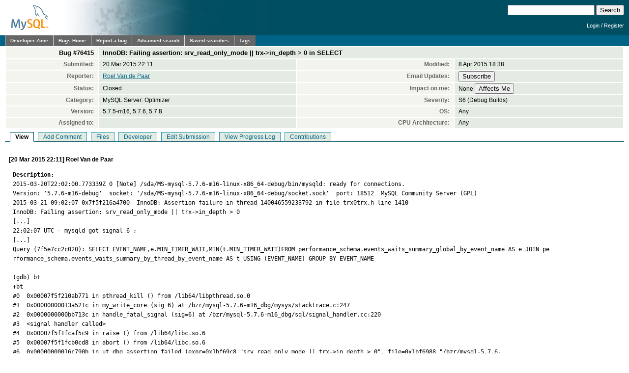

--- FILE ---
content_type: text/html; charset=utf-8
request_url: https://bugs.mysql.com/bug.php?id=76415
body_size: 8272
content:
<!DOCTYPE html PUBLIC "-//W3C//DTD XHTML 1.0 Transitional//EN"
    "http://www.w3.org/TR/xhtml1/DTD/xhtml1-transitional.dtd">
<html xmlns="http://www.w3.org/1999/xhtml">
<head>
 <meta http-equiv="Content-Type" content="text/html; charset=utf-8" />
 <title>MySQL Bugs: #76415: InnoDB: Failing assertion: srv_read_only_mode || trx-&gt;in_depth &gt; 0 in SELECT</title>
 <link rel="shortcut icon" href="/favicon.ico" />
 <link rel="stylesheet" type="text/css" media="screen" href="/static/screen.css" />
 <link rel="stylesheet" type="text/css" href="/static/chosen/chosen.css" />
 <script type="text/javascript" src="/static/prototype.js"></script>
 <!-- script type="text/javascript" src="/static/chosen/event.simulate.js"></script -->
 <script type="text/javascript" src="/static/scriptaculous.js?load=builder,effects,dragdrop,controls,slider"></script>
 <link rel="stylesheet" type="text/css" media="screen" href="/static/calendar-blue.css" />
 <script type="text/javascript" src="/static/calendar.js"></script>
 <script type="text/javascript" src="/static/calendar-en.js"></script>
 <script type="text/javascript" src="/static/calendar-setup.js"></script>

                              <script>!function(e){var n="https://s.go-mpulse.net/boomerang/";if("False"=="True")e.BOOMR_config=e.BOOMR_config||{},e.BOOMR_config.PageParams=e.BOOMR_config.PageParams||{},e.BOOMR_config.PageParams.pci=!0,n="https://s2.go-mpulse.net/boomerang/";if(window.BOOMR_API_key="E6BB6-B37B4-898B7-F97BA-BBCDB",function(){function e(){if(!o){var e=document.createElement("script");e.id="boomr-scr-as",e.src=window.BOOMR.url,e.async=!0,i.parentNode.appendChild(e),o=!0}}function t(e){o=!0;var n,t,a,r,d=document,O=window;if(window.BOOMR.snippetMethod=e?"if":"i",t=function(e,n){var t=d.createElement("script");t.id=n||"boomr-if-as",t.src=window.BOOMR.url,BOOMR_lstart=(new Date).getTime(),e=e||d.body,e.appendChild(t)},!window.addEventListener&&window.attachEvent&&navigator.userAgent.match(/MSIE [67]\./))return window.BOOMR.snippetMethod="s",void t(i.parentNode,"boomr-async");a=document.createElement("IFRAME"),a.src="about:blank",a.title="",a.role="presentation",a.loading="eager",r=(a.frameElement||a).style,r.width=0,r.height=0,r.border=0,r.display="none",i.parentNode.appendChild(a);try{O=a.contentWindow,d=O.document.open()}catch(_){n=document.domain,a.src="javascript:var d=document.open();d.domain='"+n+"';void(0);",O=a.contentWindow,d=O.document.open()}if(n)d._boomrl=function(){this.domain=n,t()},d.write("<bo"+"dy onload='document._boomrl();'>");else if(O._boomrl=function(){t()},O.addEventListener)O.addEventListener("load",O._boomrl,!1);else if(O.attachEvent)O.attachEvent("onload",O._boomrl);d.close()}function a(e){window.BOOMR_onload=e&&e.timeStamp||(new Date).getTime()}if(!window.BOOMR||!window.BOOMR.version&&!window.BOOMR.snippetExecuted){window.BOOMR=window.BOOMR||{},window.BOOMR.snippetStart=(new Date).getTime(),window.BOOMR.snippetExecuted=!0,window.BOOMR.snippetVersion=12,window.BOOMR.url=n+"E6BB6-B37B4-898B7-F97BA-BBCDB";var i=document.currentScript||document.getElementsByTagName("script")[0],o=!1,r=document.createElement("link");if(r.relList&&"function"==typeof r.relList.supports&&r.relList.supports("preload")&&"as"in r)window.BOOMR.snippetMethod="p",r.href=window.BOOMR.url,r.rel="preload",r.as="script",r.addEventListener("load",e),r.addEventListener("error",function(){t(!0)}),setTimeout(function(){if(!o)t(!0)},3e3),BOOMR_lstart=(new Date).getTime(),i.parentNode.appendChild(r);else t(!1);if(window.addEventListener)window.addEventListener("load",a,!1);else if(window.attachEvent)window.attachEvent("onload",a)}}(),"".length>0)if(e&&"performance"in e&&e.performance&&"function"==typeof e.performance.setResourceTimingBufferSize)e.performance.setResourceTimingBufferSize();!function(){if(BOOMR=e.BOOMR||{},BOOMR.plugins=BOOMR.plugins||{},!BOOMR.plugins.AK){var n=""=="true"?1:0,t="",a="aoh6jyixhvvoq2jpa53a-f-369c4f296-clientnsv4-s.akamaihd.net",i="false"=="true"?2:1,o={"ak.v":"39","ak.cp":"1334304","ak.ai":parseInt("802521",10),"ak.ol":"0","ak.cr":8,"ak.ipv":4,"ak.proto":"h2","ak.rid":"8adfd722","ak.r":45721,"ak.a2":n,"ak.m":"dscx","ak.n":"essl","ak.bpcip":"3.143.228.0","ak.cport":43470,"ak.gh":"23.33.25.18","ak.quicv":"","ak.tlsv":"tls1.3","ak.0rtt":"","ak.0rtt.ed":"","ak.csrc":"-","ak.acc":"","ak.t":"1764689782","ak.ak":"hOBiQwZUYzCg5VSAfCLimQ==rGteZRa34eDSX76Ome8jOcDTi/KtLz+XpDjhvPh+eFLZQMVxb6k/CtwRB5Qtd4u5pEgRoVJz+XxEDn6HB6txKWpAs8oFjXGDx9aKZyT7mYuxd5oFyIBBWW/U0jMHM0BLdnJ3ZIcgEBIN177L/DH/d7NGTCPAlcBldNynUNJCh4c1v+OidRgQM9y4ETyOhmQM+bcwskSY4bfNakoiLF1MID0Kh3Qy6oHaqeiVZ09tv8/oCnpjh+XREr7vGabhsPT5CZ9N3hycQQsyHpDoh8z+ukJA6Zi8HVNw++ZVsXn4B4pQE67E/2/EEWZFV8nrhqlOr0z6AKHsKFXpaxmPI5LwKN4HKX3N8F5dfugpYNsMF6Njly8sYsGduOXSSH6VjZvkaU0GXqaeTIqLrY6ozXwfyYpM5dMtIRPod4wr1+zcdaM=","ak.pv":"16","ak.dpoabenc":"","ak.tf":i};if(""!==t)o["ak.ruds"]=t;var r={i:!1,av:function(n){var t="http.initiator";if(n&&(!n[t]||"spa_hard"===n[t]))o["ak.feo"]=void 0!==e.aFeoApplied?1:0,BOOMR.addVar(o)},rv:function(){var e=["ak.bpcip","ak.cport","ak.cr","ak.csrc","ak.gh","ak.ipv","ak.m","ak.n","ak.ol","ak.proto","ak.quicv","ak.tlsv","ak.0rtt","ak.0rtt.ed","ak.r","ak.acc","ak.t","ak.tf"];BOOMR.removeVar(e)}};BOOMR.plugins.AK={akVars:o,akDNSPreFetchDomain:a,init:function(){if(!r.i){var e=BOOMR.subscribe;e("before_beacon",r.av,null,null),e("onbeacon",r.rv,null,null),r.i=!0}return this},is_complete:function(){return!0}}}}()}(window);</script></head>

<body class="dev bugs">
<div id="header">
 <div id="logo"><a href="http://dev.mysql.com/"><img src="/images/mysql_100x52-64.gif" width="100" height="52" border="0" alt="MySQL" /></a></div>
 <div id="searchandlogin">
  <div id="searchbox">
   <form action="/search.php" method="get">
    <input class="frm" type="text" name="search_for" size="20" maxlength="255" />
    <input class="submit2" type="submit" value="Search" />
   </form>
  </div>
  <div id="login">

   <p class="s"><a href="https://dev.mysql.com/auth/login/?dest=http%3A%2F%2Fbugs.mysql.com%2Fbug.php%3Fid%3D76415">Login</a> /
   <a href="https://dev.mysql.com/auth/register/">Register</a></p>
  </div>
 </div>
</div>
<div id="nav">
 <ul>
  <li><a href="http://dev.mysql.com/">Developer Zone</a></li>
  <li><a href="/">Bugs Home</a></li>
   <li><a href="/report.php">Report a bug</a></li>
  <li><a href="/search.php">Advanced search</a></li>
  <li><a href="/search-saved.php">Saved searches</a></li>
  <li><a href="/tags.php">Tags</a></li>
 </ul>
</div>

<br clear="both" />

<div id="content">
<table id="bugheader" style="width: 100%">
 <tr id="title">
  <th>Bug&nbsp;#76415</th>
  <td colspan="3">InnoDB: Failing assertion: srv_read_only_mode || trx-&gt;in_depth &gt; 0 in SELECT</td>
 </tr>
 <tr>
  <th>Submitted:</th> <td>20 Mar 2015 22:11</td>
  <th>Modified:</th> <td>8 Apr 2015 18:38</td>
 </tr>
 <tr>
  <th>Reporter:</th>
  <td>
<a href="/search.php?cmd=display&status=All&severity=all&reporter=2848900">Roel Van de Paar</a>
  </td>
  <th>Email Updates:</th>
  <td>
    <form style="margin:0px" method="get" action="https://dev.mysql.com/auth/login/">
    <input type="hidden" name="dest" value="http://bugs.mysql.com/sub.php?action=Subscribe&id=76415" />
    <input type="submit" name="action" value="Subscribe" />    </form>
  </td>
 </tr>
 <tr>
  <th>Status:</th>
  <td>
  Closed  </td>
  <th>Impact on me:</th>
  <td>
    <form style="margin:0px" method="get" action="https://dev.mysql.com/auth/login/">
    <input type="hidden" name="dest" value="http://bugs.mysql.com/impact.php?action=&id=76415" />
    None&nbsp;<input type="submit" name="action" value="Affects Me" />    </form>
  </td>
 </tr>
 <tr>
  <th>Category:</th><td>MySQL Server: Optimizer</td>
  <th>Severity:</th><td>S6 (Debug Builds)</td>
 </tr>
 <tr>
  <th>Version:</th><td>5.7.5-m16, 5.7.6, 5.7.8</td>
  <th>OS:</th><td>Any</td>
 </tr>
 <tr>
  <th>Assigned to:</th>
  <td>
  </td>
  <th>CPU Architecture:</th><td>Any</td>
 </tr>
</table>

<ul id="controls">
<li class=" active">View</li>
<li class=""><a href="/bug.php?id=76415&amp;edit=3">Add Comment</a></li>
<li class=""><a href="/bug.php?id=76415&amp;files=1">Files</a></li>
<li class=""><a href="/bug.php?id=76415&amp;edit=1">Developer</a></li>
<li class=""><a href="/bug.php?id=76415&amp;edit=2">Edit Submission</a></li>
<li class=""><a href="/bug.php?id=76415&amp;log=1">View Progress Log</a></li>
<li class=""><a href="/bug.php?id=76415&amp;contribs=1">Contributions</a></li>
</ul>
<br clear="all" />
 <div id="cmain"
      class="comment">
  <div class="header">
   [20 Mar 2015 22:11]
   Roel Van de Paar        </div>
  <pre class="note"><strong>Description:</strong>
2015-03-20T22:02:00.773339Z 0 [Note] /sda/MS-mysql-5.7.6-m16-linux-x86_64-debug/bin/mysqld: ready for connections.
Version: &#039;5.7.6-m16-debug&#039;  socket: &#039;/sda/MS-mysql-5.7.6-m16-linux-x86_64-debug/socket.sock&#039;  port: 18512  MySQL Community Server (GPL)
2015-03-21 09:02:07 0x7f5f216a4700  InnoDB: Assertion failure in thread 140046559233792 in file trx0trx.h line 1410
InnoDB: Failing assertion: srv_read_only_mode || trx-&gt;in_depth &gt; 0
[...]
22:02:07 UTC - mysqld got signal 6 ;
[...]
Query (7f5e7cc2c020): SELECT EVENT_NAME,e.MIN_TIMER_WAIT,MIN(t.MIN_TIMER_WAIT)FROM performance_schema.events_waits_summary_global_by_event_name AS e JOIN pe
rformance_schema.events_waits_summary_by_thread_by_event_name AS t USING (EVENT_NAME) GROUP BY EVENT_NAME

(gdb) bt
+bt
#0  0x00007f5f210ab771 in pthread_kill () from /lib64/libpthread.so.0
#1  0x00000000013a521c in my_write_core (sig=6) at /bzr/mysql-5.7.6-m16_dbg/mysys/stacktrace.c:247
#2  0x0000000000bb713c in handle_fatal_signal (sig=6) at /bzr/mysql-5.7.6-m16_dbg/sql/signal_handler.cc:220
#3  &lt;signal handler called&gt;
#4  0x00007f5f1fcaf5c9 in raise () from /lib64/libc.so.6
#5  0x00007f5f1fcb0cd8 in abort () from /lib64/libc.so.6
#6  0x00000000016c790b in ut_dbg_assertion_failed (expr=0x1bf69c8 &quot;srv_read_only_mode || trx-&gt;in_depth &gt; 0&quot;, file=0x1bf6988 &quot;/bzr/mysql-5.7.6-m16_dbg/storage/innobase/include/trx0trx.h&quot;, line=1410) at /bzr/mysql-5.7.6-m16_dbg/storage/innobase/ut/ut0dbg.cc:67
#7  0x00000000014eb7bf in TrxInInnoDB::is_aborted (trx=0x7f5f134008e8) at /bzr/mysql-5.7.6-m16_dbg/storage/innobase/include/trx0trx.h:1410
#8  0x00000000014d80aa in ha_innobase::update_row (this=0x7f5e7cce14e8, old_row=0x7f5e7cce11b8 &quot;\375)&quot;, new_row=0x7f5e7cce1020 &quot;\375)&quot;) at /bzr/mysql-5.7.6-m16_dbg/storage/innobase/handler/ha_innodb.cc:7190
#9  0x0000000000c25131 in handler::ha_update_row (this=0x7f5e7cce14e8, old_data=0x7f5e7cce11b8 &quot;\375)&quot;, new_data=0x7f5e7cce1020 &quot;\375)&quot;) at /bzr/mysql-5.7.6-m16_dbg/sql/handler.cc:7477
#10 0x00000000010650e9 in end_update (join=0x7f5e7cca2ae8, qep_tab=0x7f5e7cca4318, end_of_records=false) at /bzr/mysql-5.7.6-m16_dbg/sql/sql_executor.cc:3370
#11 0x0000000001068227 in QEP_tmp_table::put_record (this=0x7f5e7cca3e30, end_of_records=false) at /bzr/mysql-5.7.6-m16_dbg/sql/sql_executor.cc:4542
#12 0x0000000001068f81 in QEP_tmp_table::put_record (this=0x7f5e7cca3e30) at /bzr/mysql-5.7.6-m16_dbg/sql/sql_executor.h:248
#13 0x000000000105fab1 in sub_select_op (join=0x7f5e7cca2ae8, qep_tab=0x7f5e7cca4318, end_of_records=false) at /bzr/mysql-5.7.6-m16_dbg/sql/sql_executor.cc:1065
#14 0x00000000012a72c4 in JOIN_CACHE::generate_full_extensions (this=0x7f5e7cca3c58, rec_ptr=0x7f5e7cd72010 &quot;)&quot;) at /bzr/mysql-5.7.6-m16_dbg/sql/sql_join_buffer.cc:2040
#15 0x00000000012a6fce in JOIN_CACHE_BNL::join_matching_records (this=0x7f5e7cca3c58, skip_last=false) at /bzr/mysql-5.7.6-m16_dbg/sql/sql_join_buffer.cc:1923
#16 0x00000000012a694d in JOIN_CACHE::join_records (this=0x7f5e7cca3c58, skip_last=false) at /bzr/mysql-5.7.6-m16_dbg/sql/sql_join_buffer.cc:1728
#17 0x00000000012a9db5 in JOIN_CACHE::end_send (this=0x7f5e7cca3c58) at /bzr/mysql-5.7.6-m16_dbg/sql/sql_join_buffer.h:448
#18 0x000000000105fa07 in sub_select_op (join=0x7f5e7cca2ae8, qep_tab=0x7f5e7cca41a0, end_of_records=true) at /bzr/mysql-5.7.6-m16_dbg/sql/sql_executor.cc:1051
#19 0x000000000105fb44 in sub_select (join=0x7f5e7cca2ae8, qep_tab=0x7f5e7cca4028, end_of_records=true) at /bzr/mysql-5.7.6-m16_dbg/sql/sql_executor.cc:1208
#20 0x000000000105f6ae in do_select (join=0x7f5e7cca2ae8) at /bzr/mysql-5.7.6-m16_dbg/sql/sql_executor.cc:934
#21 0x000000000105d60f in JOIN::exec (this=0x7f5e7cca2ae8) at /bzr/mysql-5.7.6-m16_dbg/sql/sql_executor.cc:197
#22 0x00000000010f3195 in handle_query (thd=0x7f5e7cc1a000, lex=0x7f5e7cc1c068, result=0x7f5e7cca0de0, added_options=0, removed_options=0) at /bzr/mysql-5.7.6-m16_dbg/sql/sql_select.cc:180
#23 0x00000000010a9eff in execute_sqlcom_select (thd=0x7f5e7cc1a000, all_tables=0x7f5e7cc2da40) at /bzr/mysql-5.7.6-m16_dbg/sql/sql_parse.cc:4712
#24 0x00000000010a3aa0 in mysql_execute_command (thd=0x7f5e7cc1a000) at /bzr/mysql-5.7.6-m16_dbg/sql/sql_parse.cc:2450
#25 0x00000000010aae7a in mysql_parse (thd=0x7f5e7cc1a000, parser_state=0x7f5f216a2e00) at /bzr/mysql-5.7.6-m16_dbg/sql/sql_parse.cc:5129
#26 0x00000000010a0bd4 in dispatch_command (command=COM_QUERY, thd=0x7f5e7cc1a000, packet=0x7f5e7cc46011 &quot;&quot;, packet_length=239) at /bzr/mysql-5.7.6-m16_dbg/sql/sql_parse.cc:1249
#27 0x000000000109f925 in do_command (thd=0x7f5e7cc1a000) at /bzr/mysql-5.7.6-m16_dbg/sql/sql_parse.cc:835
#28 0x00000000011c2fd9 in handle_connection (arg=0x7f5f17ff78c0) at /bzr/mysql-5.7.6-m16_dbg/sql/conn_handler/connection_handler_per_thread.cc:298
#29 0x00000000013d2299 in pfs_spawn_thread (arg=0x7f5f18fb2d50) at /bzr/mysql-5.7.6-m16_dbg/storage/perfschema/pfs.cc:2147
#30 0x00007f5f210a6df3 in start_thread () from /lib64/libpthread.so.0
#31 0x00007f5f1fd701ad in clone () from /lib64/libc.so.6

<strong>How to repeat:</strong>
Requires --sql_mode=ONLY_FULL_GROUP_BY

DROP DATABASE test;CREATE DATABASE test;USE test;
CREATE TABLE t0(m INT UNSIGNED,n INT UNSIGNED,o enum(&#039;&#039;,&#039;&#039;),KEY (m)) ENGINE=InnoDB;
XA START&#039;&#039;;
SELECT COUNT(*)FROM t0;
SET @@session.sql_mode=MAXDB;
SET @@session.tmp_table_size=0;
SELECT EVENT_NAME,e.MIN_TIMER_WAIT,MIN(t.MIN_TIMER_WAIT)FROM performance_schema.events_waits_summary_global_by_event_name AS e JOIN performance_schema.events_waits_summary_by_thread_by_event_name AS t USING (EVENT_NAME) GROUP BY EVENT_NAME;</pre>
 </div>
 <div id="c428319"
      class="comment">
  <div class="header">
   [20 Mar 2015 23:23]
   Roel Van de Paar        </div>
  <pre class="note">See <a href="https://bugs.mysql.com/bug.php?id=76419" style="text-decoration: line-through">bug 76419</a> (which also requires ONLY_FULL_GROUP_BY)</pre>
 </div>
 <div id="c428327"
      class="comment">
  <div class="header">
   [21 Mar 2015 6:53]
   MySQL Verification Team        </div>
  <pre class="note">Hello Roel,

Thank you for the report and test case.
Confirmed that 5.7.6 debug build is affected.

Thanks,
Umesh</pre>
 </div>
 <div id="c428328"
      class="comment">
  <div class="header">
   [21 Mar 2015 6:54]
   MySQL Verification Team        </div>
  <pre class="note">// 5.7.6 - debug only build

bin/mysql_install_db --basedir=/export/umesh/mysql-5.7.6 --datadir=/export/umesh/mysql-5.7.6/76415 -v
bin/mysqld-debug --basedir=/export/umesh/mysql-5.7.6 --datadir=/export/umesh/mysql-5.7.6/76415 --sql_mode=ONLY_FULL_GROUP_BY --core-file --socket=/tmp/mysql_ushastry.sock  --port=15000 --log-error=/export/umesh/mysql-5.7.6/76415/log.err 2&gt;&amp;1 &amp;

- build

commit: e1298eb6a8e2247361533811930a07fde7aff618
date: 2015-02-26 15:29:31 +0100
build-date: 2015-02-26 15:35:58 +0100
short: e1298eb
branch: mysql-5.7.6-m16-release

(gdb) bt
#0  0x00007f48ac976771 in pthread_kill () from /lib64/libpthread.so.0
#1  0x00000000013ee069 in my_write_core (sig=6) at /export/home/pb2/build/sb_0-14552753-1424962715.41/mysql-5.7.6-m16/mysys/stacktrace.c:247
#2  0x0000000000bdeba0 in handle_fatal_signal (sig=6) at /export/home/pb2/build/sb_0-14552753-1424962715.41/mysql-5.7.6-m16/sql/signal_handler.cc:220
#3  &lt;signal handler called&gt;
#4  0x00007f48ab57c5c9 in raise () from /lib64/libc.so.6
#5  0x00007f48ab57dcd8 in abort () from /lib64/libc.so.6
#6  0x000000000160d6bb in ut_dbg_assertion_failed (expr=0x1c1c738 &quot;srv_read_only_mode || trx-&gt;in_depth &gt; 0&quot;,
    file=0x1c1c6d0 &quot;/export/home/pb2/build/sb_0-14552753-1424962715.41/mysql-5.7.6-m16/storage/innobase/include/trx0trx.h&quot;, line=1410)
    at /export/home/pb2/build/sb_0-14552753-1424962715.41/mysql-5.7.6-m16/storage/innobase/ut/ut0dbg.cc:67
#7  0x0000000001430249 in TrxInInnoDB::is_aborted (trx=0x7f48a25628f8) at /export/home/pb2/build/sb_0-14552753-1424962715.41/mysql-5.7.6-m16/storage/innobase/include/trx0trx.h:1410
#8  0x000000000141c578 in ha_innobase::update_row (this=0x7f48300223d8, old_row=0x7f48300220a8 &quot;\375)&quot;, new_row=0x7f4830021f10 &quot;\375)&quot;)
    at /export/home/pb2/build/sb_0-14552753-1424962715.41/mysql-5.7.6-m16/storage/innobase/handler/ha_innodb.cc:7190
#9  0x0000000000c4d4a5 in handler::ha_update_row (this=0x7f48300223d8, old_data=0x7f48300220a8 &quot;\375)&quot;, new_data=0x7f4830021f10 &quot;\375)&quot;)
    at /export/home/pb2/build/sb_0-14552753-1424962715.41/mysql-5.7.6-m16/sql/handler.cc:7477
#10 0x00000000010a1eca in end_update (join=0x7f483001a998, qep_tab=0x7f483001c1c8, end_of_records=false)
    at /export/home/pb2/build/sb_0-14552753-1424962715.41/mysql-5.7.6-m16/sql/sql_executor.cc:3370
#11 0x00000000010a5164 in QEP_tmp_table::put_record (this=0x7f483001bce0, end_of_records=false) at /export/home/pb2/build/sb_0-14552753-1424962715.41/mysql-5.7.6-m16/sql/sql_executor.cc:4542
#12 0x00000000010a5ef1 in QEP_tmp_table::put_record (this=0x7f483001bce0) at /export/home/pb2/build/sb_0-14552753-1424962715.41/mysql-5.7.6-m16/sql/sql_executor.h:248
#13 0x000000000109c855 in sub_select_op (join=0x7f483001a998, qep_tab=0x7f483001c1c8, end_of_records=false)
    at /export/home/pb2/build/sb_0-14552753-1424962715.41/mysql-5.7.6-m16/sql/sql_executor.cc:1065
#14 0x00000000012efa86 in JOIN_CACHE::generate_full_extensions (this=0x7f483001bb08, rec_ptr=0x7f48309465a0 &quot;)&quot;)
    at /export/home/pb2/build/sb_0-14552753-1424962715.41/mysql-5.7.6-m16/sql/sql_join_buffer.cc:2040
#15 0x00000000012ef77a in JOIN_CACHE_BNL::join_matching_records (this=0x7f483001bb08, skip_last=false)
    at /export/home/pb2/build/sb_0-14552753-1424962715.41/mysql-5.7.6-m16/sql/sql_join_buffer.cc:1923
#16 0x00000000012ef0ef in JOIN_CACHE::join_records (this=0x7f483001bb08, skip_last=false) at /export/home/pb2/build/sb_0-14552753-1424962715.41/mysql-5.7.6-m16/sql/sql_join_buffer.cc:1728
#17 0x00000000012f25b1 in JOIN_CACHE::end_send (this=0x7f483001bb08) at /export/home/pb2/build/sb_0-14552753-1424962715.41/mysql-5.7.6-m16/sql/sql_join_buffer.h:448
#18 0x000000000109c7aa in sub_select_op (join=0x7f483001a998, qep_tab=0x7f483001c050, end_of_records=true)
    at /export/home/pb2/build/sb_0-14552753-1424962715.41/mysql-5.7.6-m16/sql/sql_executor.cc:1051
#19 0x000000000109c8e1 in sub_select (join=0x7f483001a998, qep_tab=0x7f483001bed8, end_of_records=true)
    at /export/home/pb2/build/sb_0-14552753-1424962715.41/mysql-5.7.6-m16/sql/sql_executor.cc:1208
#20 0x000000000109c45c in do_select (join=0x7f483001a998) at /export/home/pb2/build/sb_0-14552753-1424962715.41/mysql-5.7.6-m16/sql/sql_executor.cc:934
#21 0x000000000109a364 in JOIN::exec (this=0x7f483001a998) at /export/home/pb2/build/sb_0-14552753-1424962715.41/mysql-5.7.6-m16/sql/sql_executor.cc:197
#22 0x000000000113209d in handle_query (thd=0x7f4830000bb0, lex=0x7f4830002a90, result=0x7f483003ea80, added_options=0, removed_options=0)
    at /export/home/pb2/build/sb_0-14552753-1424962715.41/mysql-5.7.6-m16/sql/sql_select.cc:180
#23 0x00000000010e8bd7 in execute_sqlcom_select (thd=0x7f4830000bb0, all_tables=0x7f4830006c40) at /export/home/pb2/build/sb_0-14552753-1424962715.41/mysql-5.7.6-m16/sql/sql_parse.cc:4712
#24 0x00000000010e1c54 in mysql_execute_command (thd=0x7f4830000bb0) at /export/home/pb2/build/sb_0-14552753-1424962715.41/mysql-5.7.6-m16/sql/sql_parse.cc:2450
#25 0x00000000010e9a6f in mysql_parse (thd=0x7f4830000bb0, parser_state=0x7f48a119f5d0) at /export/home/pb2/build/sb_0-14552753-1424962715.41/mysql-5.7.6-m16/sql/sql_parse.cc:5129
#26 0x00000000010debc8 in dispatch_command (command=COM_QUERY, thd=0x7f4830000bb0, packet=0x7f4830009ce1 &quot;&quot;, packet_length=239)
    at /export/home/pb2/build/sb_0-14552753-1424962715.41/mysql-5.7.6-m16/sql/sql_parse.cc:1249
#27 0x00000000010dd693 in do_command (thd=0x7f4830000bb0) at /export/home/pb2/build/sb_0-14552753-1424962715.41/mysql-5.7.6-m16/sql/sql_parse.cc:835
#28 0x000000000120444f in handle_connection (arg=0x485aec0) at /export/home/pb2/build/sb_0-14552753-1424962715.41/mysql-5.7.6-m16/sql/conn_handler/connection_handler_per_thread.cc:298
#29 0x00000000017770f1 in pfs_spawn_thread (arg=0x48866e0) at /export/home/pb2/build/sb_0-14552753-1424962715.41/mysql-5.7.6-m16/storage/perfschema/pfs.cc:2147
#30 0x00007f48ac971df3 in start_thread () from /lib64/libpthread.so.0
#31 0x00007f48ab63d47d in clone () from /lib64/libc.so.6</pre>
 </div>
 <div id="c428329"
      class="comment">
  <div class="header">
   [21 Mar 2015 6:55]
   MySQL Verification Team        </div>
  <pre class="note">// 5.7.8 - debug only build

bin/mysql_install_db --basedir=/export/umesh/mysql-5.7.8 --datadir=/export/umesh/mysql-5.7.8/76415 -v
bin/mysqld-debug --basedir=/export/umesh/mysql-5.7.8 --datadir=/export/umesh/mysql-5.7.8/76415 --sql_mode=ONLY_FULL_GROUP_BY --core-file --socket=/tmp/mysql_ushastry.sock  --port=15000 --log-error=/export/umesh/mysql-5.7.8/76415/log.err 2&gt;&amp;1 &amp;

- build

commit: 91153f3385c4917a215aa4c7818b3f6265608286
date: 2015-03-20 14:48:27 +0100
build-date: 2015-03-20 18:03:24 +0100
short: 91153f3
branch: mysql-5.7

MySQL source 5.7.8

(gdb) bt
#0  0x00007ffb15768771 in pthread_kill () from /lib64/libpthread.so.0
#1  0x00000000018c6688 in my_write_core (sig=6) at /export/home3/pb2/build/sb_0-14765270-1426872165.51/mysqlcom-pro-5.7.8-rc/mysys/stacktrace.c:247
#2  0x0000000000f4b39e in handle_fatal_signal (sig=6) at /export/home3/pb2/build/sb_0-14765270-1426872165.51/mysqlcom-pro-5.7.8-rc/sql/signal_handler.cc:220
#3  &lt;signal handler called&gt;
#4  0x00007ffb1436e5c9 in raise () from /lib64/libc.so.6
#5  0x00007ffb1436fcd8 in abort () from /lib64/libc.so.6
#6  0x0000000001ae4b43 in ut_dbg_assertion_failed (expr=0x221a638 &quot;srv_read_only_mode || trx-&gt;in_depth &gt; 0&quot;,
    file=0x221a5c8 &quot;/export/home3/pb2/build/sb_0-14765270-1426872165.51/mysqlcom-pro-5.7.8-rc/storage/innobase/include/trx0trx.h&quot;, line=1423)
    at /export/home3/pb2/build/sb_0-14765270-1426872165.51/mysqlcom-pro-5.7.8-rc/storage/innobase/ut/ut0dbg.cc:67
#7  0x00000000019079ff in TrxInInnoDB::is_aborted (trx=0x7ffb073018f8) at /export/home3/pb2/build/sb_0-14765270-1426872165.51/mysqlcom-pro-5.7.8-rc/storage/innobase/include/trx0trx.h:1423
#8  0x00000000018f3d76 in ha_innobase::update_row (this=0x7ffa9000dde0, old_row=0x7ffa9004f688 &quot;\375)&quot;, new_row=0x7ffa9004f4f0 &quot;\375)&quot;)
    at /export/home3/pb2/build/sb_0-14765270-1426872165.51/mysqlcom-pro-5.7.8-rc/storage/innobase/handler/ha_innodb.cc:7286
#9  0x0000000000fbe427 in handler::ha_update_row (this=0x7ffa9000dde0, old_data=0x7ffa9004f688 &quot;\375)&quot;, new_data=0x7ffa9004f4f0 &quot;\375)&quot;)
    at /export/home3/pb2/build/sb_0-14765270-1426872165.51/mysqlcom-pro-5.7.8-rc/sql/handler.cc:7555
#10 0x0000000001580b5f in end_update (join=0x7ffa90032cf8, qep_tab=0x7ffa900344c8, end_of_records=false)
    at /export/home3/pb2/build/sb_0-14765270-1426872165.51/mysqlcom-pro-5.7.8-rc/sql/sql_executor.cc:3376
#11 0x0000000001583c9d in QEP_tmp_table::put_record (this=0x7ffa90034028, end_of_records=false)
    at /export/home3/pb2/build/sb_0-14765270-1426872165.51/mysqlcom-pro-5.7.8-rc/sql/sql_executor.cc:4548
#12 0x00000000015849f7 in QEP_tmp_table::put_record (this=0x7ffa90034028) at /export/home3/pb2/build/sb_0-14765270-1426872165.51/mysqlcom-pro-5.7.8-rc/sql/sql_executor.h:248
#13 0x000000000157b51b in sub_select_op (join=0x7ffa90032cf8, qep_tab=0x7ffa900344c8, end_of_records=false)
    at /export/home3/pb2/build/sb_0-14765270-1426872165.51/mysqlcom-pro-5.7.8-rc/sql/sql_executor.cc:1064
#14 0x00000000017c8e08 in JOIN_CACHE::generate_full_extensions (this=0x7ffa90033e50, rec_ptr=0x7ffa909519e0 &quot;)&quot;)
    at /export/home3/pb2/build/sb_0-14765270-1426872165.51/mysqlcom-pro-5.7.8-rc/sql/sql_join_buffer.cc:2040
#15 0x00000000017c8b12 in JOIN_CACHE_BNL::join_matching_records (this=0x7ffa90033e50, skip_last=false)
    at /export/home3/pb2/build/sb_0-14765270-1426872165.51/mysqlcom-pro-5.7.8-rc/sql/sql_join_buffer.cc:1923
#16 0x00000000017c8491 in JOIN_CACHE::join_records (this=0x7ffa90033e50, skip_last=false)
    at /export/home3/pb2/build/sb_0-14765270-1426872165.51/mysqlcom-pro-5.7.8-rc/sql/sql_join_buffer.cc:1728
#17 0x00000000017cb8f9 in JOIN_CACHE::end_send (this=0x7ffa90033e50) at /export/home3/pb2/build/sb_0-14765270-1426872165.51/mysqlcom-pro-5.7.8-rc/sql/sql_join_buffer.h:448
#18 0x000000000157b471 in sub_select_op (join=0x7ffa90032cf8, qep_tab=0x7ffa90034350, end_of_records=true)
    at /export/home3/pb2/build/sb_0-14765270-1426872165.51/mysqlcom-pro-5.7.8-rc/sql/sql_executor.cc:1050
#19 0x000000000157b5ae in sub_select (join=0x7ffa90032cf8, qep_tab=0x7ffa900341d8, end_of_records=true)
    at /export/home3/pb2/build/sb_0-14765270-1426872165.51/mysqlcom-pro-5.7.8-rc/sql/sql_executor.cc:1207
#20 0x000000000157b118 in do_select (join=0x7ffa90032cf8) at /export/home3/pb2/build/sb_0-14765270-1426872165.51/mysqlcom-pro-5.7.8-rc/sql/sql_executor.cc:933
#21 0x0000000001579079 in JOIN::exec (this=0x7ffa90032cf8) at /export/home3/pb2/build/sb_0-14765270-1426872165.51/mysqlcom-pro-5.7.8-rc/sql/sql_executor.cc:196
#22 0x000000000160f9d1 in handle_query (thd=0x7ffa90000bb0, lex=0x7ffa90002b60, result=0x7ffa9004e300, added_options=0, removed_options=0)
    at /export/home3/pb2/build/sb_0-14765270-1426872165.51/mysqlcom-pro-5.7.8-rc/sql/sql_select.cc:183
#23 0x00000000015c68e4 in execute_sqlcom_select (thd=0x7ffa90000bb0, all_tables=0x7ffa90006d30)
    at /export/home3/pb2/build/sb_0-14765270-1426872165.51/mysqlcom-pro-5.7.8-rc/sql/sql_parse.cc:4782
#24 0x00000000015c02ab in mysql_execute_command (thd=0x7ffa90000bb0) at /export/home3/pb2/build/sb_0-14765270-1426872165.51/mysqlcom-pro-5.7.8-rc/sql/sql_parse.cc:2468
#25 0x00000000015c78b1 in mysql_parse (thd=0x7ffa90000bb0, parser_state=0x7ffafd90ae50) at /export/home3/pb2/build/sb_0-14765270-1426872165.51/mysqlcom-pro-5.7.8-rc/sql/sql_parse.cc:5201
#26 0x00000000015bd46c in dispatch_command (thd=0x7ffa90000bb0, com_data=0x7ffafd90be00, command=COM_QUERY)
    at /export/home3/pb2/build/sb_0-14765270-1426872165.51/mysqlcom-pro-5.7.8-rc/sql/sql_parse.cc:1280
#27 0x00000000015bc0bf in do_command (thd=0x7ffa90000bb0) at /export/home3/pb2/build/sb_0-14765270-1426872165.51/mysqlcom-pro-5.7.8-rc/sql/sql_parse.cc:851
#28 0x00000000016e052e in handle_connection (arg=0x4d4dae0) at /export/home3/pb2/build/sb_0-14765270-1426872165.51/mysqlcom-pro-5.7.8-rc/sql/conn_handler/connection_handler_per_thread.cc:299
#29 0x0000000001ce1375 in pfs_spawn_thread (arg=0x4c6efc0) at /export/home3/pb2/build/sb_0-14765270-1426872165.51/mysqlcom-pro-5.7.8-rc/storage/perfschema/pfs.cc:2147
#30 0x00007ffb15763df3 in start_thread () from /lib64/libpthread.so.0
#31 0x00007ffb1442f47d in clone () from /lib64/libc.so.6</pre>
 </div>
 <div id="c428330"
      class="comment">
  <div class="header">
   [21 Mar 2015 7:07]
   MySQL Verification Team        </div>
  <pre class="note">// 5.8.0 latest debug/release build not affected</pre>
 </div>
 <div id="c428331"
      class="comment">
  <div class="header">
   [21 Mar 2015 7:10]
   MySQL Verification Team        </div>
  <pre class="note">// 5.6.25 debug/release build not affected</pre>
 </div>
 <div id="c429365"
      class="comment">
  <div class="header">
   [8 Apr 2015 18:38]
   Daniel Price        </div>
  <pre class="note">Posted by developer:
 
Fixed as of the upcoming 5.7.8, 5.8.0 releases, and here&#039;s the changelog entry:

Transaction objects were passed to intrinsic table APIs, causing an
assertion. Intrinsic tables, which do not support rollback and are not
shared across connections, should ignore the transaction objects.

Thank you for the bug report.</pre>
 </div>
</div>
<script src="/static/chosen/chosen.proto.js" type="text/javascript"></script>
<script src="/static/misc.js" type="text/javascript"></script>
<script type="text/javascript">
  document.observe('dom:loaded', function(evt) {
    var config = {
      '.chzn-select'           : {},
      '.chzn-select-excl'      : {},
      '.chzn-select-max1'      : {max_selected_options:1},
      '.chzn-select-deselect'  : {allow_single_deselect:true},
      '.chzn-select-no-single' : {disable_search_threshold:10},
      '.chzn-select-no-results': {no_results_text: "Oops, nothing found!"},
      '.chzn-select-width'     : {width: "95%"}
    }
    var results = [];
    for (var selector in config) {
      var elements = $$(selector);
      for (var i = 0; i < elements.length; i++) {
        results.push(new Chosen(elements[i],config[selector]));
      }
    }

    // initialize (store initial state) selects with exclusive options
    var elements = $$('.chzn-select-excl');
    for (var i = 0; i < elements.length; i++) {
      my_init_select(elements[i]);
    }

    return results;
  });
</script>
<div id="footer">
 <ul style="float: right; list-style: none">
  <li><a href="http://www.mysql.com/about/legal/">Legal Policies</a></li>
  <li><a href="http://www.oracle.com/us/legal/privacy/index.htm">Your Privacy Rights</a></li>
  <li><a href="http://www.oracle.com/html/terms.html">Terms of Use</a></li>
  <li><a href="https://www.mysql.com/about/contact/">Contact Us</a></li>
 </ul>
 <br class="clear" />
 <p>Portions of this website are <a href="http://www.php.net/copyright.php">copyright &copy; 2001, 2002 The PHP Group</a></p>
 <p style="float: right">
Page generated in 0.044 sec. using MySQL 8.4.5-u5-cloud </p>
 <br class="clear" />
 <br style="line-height: 8px;" />
 <p style="float: left">Timestamp references displayed by the system are UTC.<br/>
  Content reproduced on this site is the property of the
  respective copyright holders.<br />It is not reviewed in advance
  by Oracle and does not necessarily represent the opinion of
  Oracle or any other party.</p>
 <p style="float: right"><a href="http://www.oracle.com/"><img src="/images/logo-oracle-red-91x22.gif" alt="Oracle" width="91" height="22" /></a>&nbsp;&nbsp;&copy; 2025, Oracle Corporation and/or its affiliates</p>
</div>
<!-- script type="text/javascript" src="http://www.mysql.com/common/js/s_code_remote.js"></script -->
</body>
</html>
